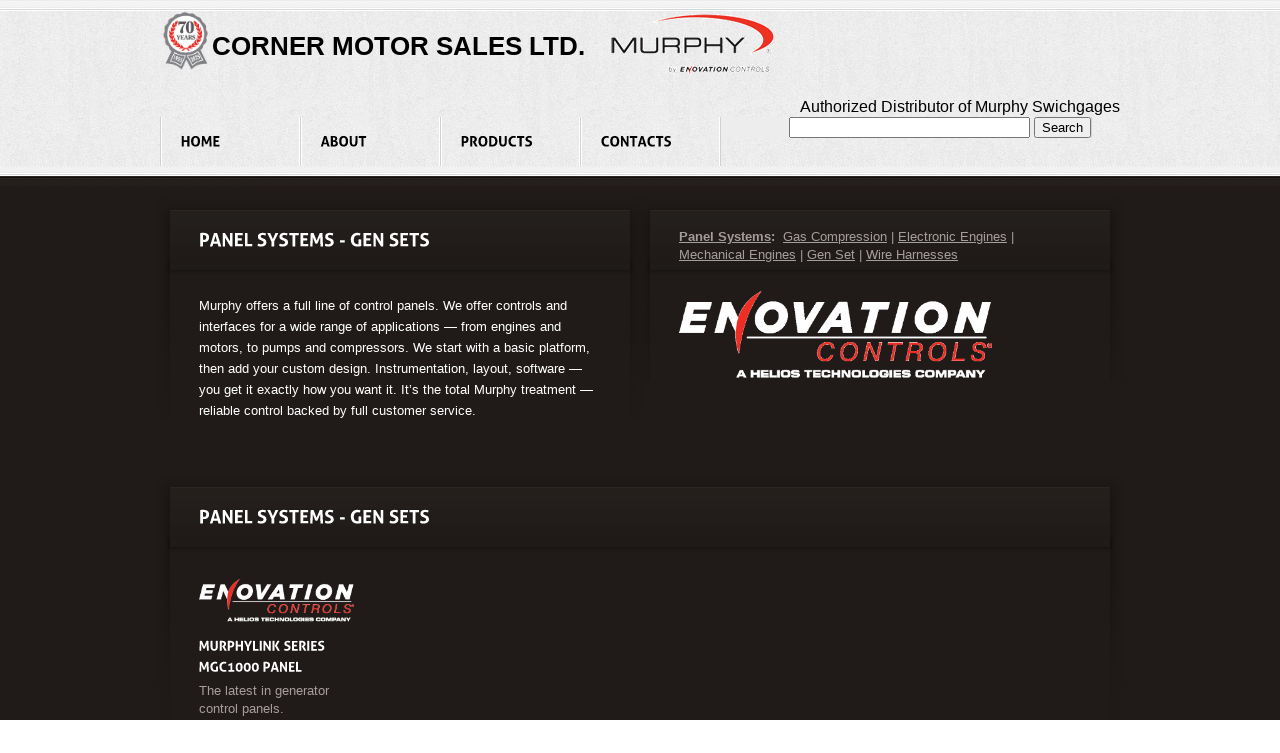

--- FILE ---
content_type: text/html; charset=utf-8
request_url: https://cornermotorsales.com/panel_genset.html
body_size: 2589
content:
<!DOCTYPE html>
<html lang="en">

<head>
  <title>F.W. Murphy Engine Controls - Corner Motor Sales</title>
  <meta name="description"
    content="Corner Motor Sales Ltd. is the Canadian distributor of FWMurphy Gages and Instruments. Supplier of F.W. Murphy swichgages, Gauges and Instrumentation.">
  <meta name="keywords"
    content="Canadian distributor, F.W. Murphy, Murphy swichgages, FWMurphy industrial gauges, instrumentation, engine controls, temperature, pressure, fluid level indicators, solenoids, gen-set controls, switches, instruments, Pressure and Vacuum gauges, Temperature controls, Fluid Level controllers, Vibration, Time & Overspeed instruments, Magnetic Switches, Tattletale Annunciators, Engine Panels, Engine & Motor Controllers, Compressor Control Panels, Valves, Electric Gages, Electric Gauges, Gen-Set Controls, MurphyLink, Canada">
  <meta name="Abstract"
    content="Corner Motor Sales Ltd. is the Canadian distributor of FWMurphy Gages and Instruments. Supplier of F.W. Murphy Gauges and Instrumentation.">
  <meta name="Robots" content="All">
  <meta name="Revisit-After" content="7 days">
  <meta name="Distribution" content="Global">
  <meta name="Country" content="Canada">
  <meta name="Copyright" content="Dale Corner">
  <meta name="Author" content="Corner Motor Sales Ltd.">
  <meta name="Owner" content="admin (at) cornermotorsales.com">
  <meta name="Rating" content="General">
  <meta http-equiv="Content-Language" content="EN">
  <meta charset="utf-8">
  <meta name="viewport" content="width=device-width; initial-scale=1.0">
  <link rel="stylesheet" href="css/reset.css" type="text/css" media="screen">
  <link rel="stylesheet" href="css/style.css" type="text/css" media="screen">
  <script src="js/jquery-1.7.min.js" type="text/javascript"></script>
  <script src="js/cufon-yui.js" type="text/javascript"></script>
  <script src="js/cufon-replace.js" type="text/javascript"></script>
  <script src="js/Aller_400-Aller_700.font.js" type="text/javascript"></script>
  <script src="js/superfish.js" type="text/javascript"></script>
  <script src="js/slides.min.jquery.js"></script>
  <script src="js/FF-cash.js" type="text/javascript"></script>
  <script src="js/script.js" type="text/javascript"></script>
  <script src="js/jquery.hoverIntent.js" type="text/javascript"></script>
  <script src="js/jquery.responsivemenu.js"></script>

  <!--[if lt IE 8]>
        <div style=' clear: both; text-align:center; position: relative;'>
            <a href="http://windows.microsoft.com/en-US/internet-explorer/products/ie/home?ocid=ie6_countdown_bannercode">
             <img src="http://storage.ie6countdown.com/assets/100/images/banners/warning_bar_0000_us.jpg" border="0" height="42" width="820" alt="You are using an outdated browser. For a faster, safer browsing experience, upgrade for free today." />
            </a>
        </div>
    <![endif]-->
  <!--[if lt IE 9]>
   		<script type="text/javascript" src="js/html5.js"></script>
        <link rel="stylesheet" href="css/ie.css" type="text/css" media="screen">
	<![endif]-->
</head>

<body id="page4">
  <!--==============================header=================================-->
  <header>
                                        <div class="container_12">
            <div>
                <div class="">
                    <div style="float:left; margin-left:0px; margin-top:10px"><img src="images/CMS_70th_Logo_Ribbon.png" width="" height="60"></div>
                    <div class="headertext">CORNER MOTOR SALES LTD.</div>
                    <div style="float:left; margin-left:10px; margin-top:6px"><img src="images/CornerHeader_2a.gif"
                            width="234" height="68"></div>
                    <div style="font-size:16px; margin-top:22px; color:#000; float:right; text-align:left;">Authorized Distributor of
                        Murphy Swichgages</div </div>
          <div class="clear"></div>
          <nav id="main-menu">
            <ul class="menu responsive-menu">
              <li><a href="index.html">Home</a></li>
              <li><a href="about.html">About</a></li>
              <li><a href="products.html">Products</a>
                <ul>
                  <li><a href="gages.html">Gauges</a></li>
                  <li><a href="displays.html">Displays</a></li>
                  <li><a href="panel_systems.html">Panel Systems</a></li>
                  <li><a href="controls.html">Controllers</a></li>
                  <li><a href="level_devices.html">Level Devices</a></li>
                  <li><a href="magswitch.html">Mag Switches / Tattletale® Annunciators</a></li>
                  <li><a href="sensors.html">Sensors</a></li>
                  <li><a href="valves.html">Valves</a></li>

                </ul>
              </li>
              <li><a href="contact.html">Contacts</a></li>
              <li style="width:370px;text-align:right;">
                <div style="background-color:#ededed;">
                  <form method="get" action="https://google.com/search">
                    <input type="hidden" name="q" value="site:cornermotorsales.com">
                    <input size="28" name="q">
                    <input type="submit" value="Search">
                  </form>
                </div>
              </li>


            </ul>

            <div class="clear"></div>
          </nav>
        </div>
        <div class="clear"></div>
      </div>
  </header>

  <!--==============================content================================-->
  <section id="content">
    <div class="container_12">
      <div class="bot-pad2">
        <div class="grid_6 indent-sw2">
          <div class="block-left">
            <div class="block-right">
              <div class="block-bg top-pad-sw2">
                <h3 class="indent-bot4">Panel Systems - Gen Sets</h3>
                <h5 class="indent-bot">Murphy offers a full line of control panels. We offer controls and interfaces for
                  a wide range of applications — from engines and motors, to pumps and compressors. We start with a
                  basic platform, then add your custom design. Instrumentation, layout, software — you get it exactly
                  how you want it. It’s the total Murphy treatment — reliable control backed by full customer service.
                </h5>
              </div>
            </div>
          </div>
        </div>
        <div class="grid_6 indent-sw2">
          <div class="block-left">
            <div class="block-right">
              <div class="block-bg text-2">
                <p><a href="panel_systems.html"><strong>Panel Systems</strong></a><strong>:&nbsp; </strong><a
                    href="panel_gas_compression.html">Gas Compression</a> | <a
                    href="panel_electronic_engines.html">Electronic Engines</a> | <a
                    href="panel_mechanical_engines.html">Mechanical Engines</a> | <a href="panel_genset.html">Gen
                    Set</a> | <a href="panel_wire_harness.html">Wire Harnesses</a></p>
                <div class="wrapper">
                  <figure class="img-style2 float-sw1 float-sw4 indent-sw1"><img
                      src="https://www.enovationcontrols.com/wp-content/uploads/2024/01/EnovationControlsLogo_Digital_ReverseRed_Lg-Jan24.png" width="313">
                  </figure>
                </div>
              </div>
            </div>
          </div>
        </div>
        <div class="clear"></div>
      </div>
      <div class="grid_12">
        <!--<h3 class="p5">View our services</h3> -->
        <!--<div class="grid_12"> -->
        <div class="block-left">
          <div class="block-right">
            <div class="block-bg text-2">
              <h3 class="p5"><span class="indent-bot4">Panel Systems - GEN SETS</span></h3>
              <div class="col-4 bot-indent3 indent-r2-sw float-sw3 ">
                <figure class="bot-indent2 img-pos"><a
                    href="https://www.enovationcontrols.com/products/mgc1000/"><img
                      src="https://www.enovationcontrols.com/wp-content/uploads/2024/01/EnovationControlsLogo_Digital_ReverseRed_Lg-Jan24.png"
                      alt="See additional details " width="155"></a></figure>
                <h4 class="bot-indent"><A href="https://www.enovationcontrols.com/products/mgc1000/">MurphyLink
                    Series MGC1000 Panel</A></h4>
                <div>The latest in generator control panels. </div>
                <a class="link-3" href="https://www.enovationcontrols.com/products/mgc1000/">See additional
                  details</a>
              </div>
              <div class="clear"></div>
            </div>
          </div>
        </div>
      </div>
    </div>
    <div class="clear"></div>
    </div>
  </section>

  <!--==============================aside=================================-->
  <aside>
    <div style="text-align:center; font-size:18px;">Phone: 1 519 582 3430 | Fax: 1 519 582 3033 | Email: <a
        href="mailto:sales@cornermotorsales.com">sales@cornermotorsales.com</a> <br><br>

      <img src="images/cardLogos120.png" width="120" height="24">
    </div>
  </aside>


  <!--==============================footer=================================-->
  <footer>
    <div class="footer-bottom">
      <div class="main">
        <div class="footer-text">
          Corner Motor Sales Ltd. &copy; 2024
          <br /><!-- {%FOOTER_LINK} -->
        </div>
      </div>
    </div>
  </footer>
  <script type="text/javascript"> Cufon.now(); </script>
</body>

</html>

--- FILE ---
content_type: text/css; charset=utf-8
request_url: https://cornermotorsales.com/css/style.css
body_size: 2555
content:
@import"skeleton.css";
@import"menu-style.css";
@import"slider.css";

/* Getting the new tags to behave */
article, aside, audio, canvas, command, datalist, details, embed, figcaption, figure, footer, header, hgroup, keygen, meter, nav, output, progress, section, source, video {display:block;}
mark, rp, rt, ruby, summary, time {display:inline;}

/* Global properties ======================================================== */
html {width:100%;height:100%;}

body { 	 
	font-family:"Trebuchet MS", Arial, Helvetica, sans-serif;
	font-size:13px;
	line-height:21px;
	color:#a59d9b;
	min-width:310px;
	background:url(../images/body-bg.jpg) repeat center top;
}

a {color:#a59d9b; outline:none;}
a:hover {color:#FFF; text-decoration:none;}

.col-1, .col-2, .col-4 {float:left;}

.col-1 {width:273px;}
.col-2 {width:173px;}
.col-3 {width:671px;}
.col-4 {width:160px;}

.wrapper {width:100%; overflow:hidden;position:relative;}
.extra-wrap {overflow:hidden;}
 
p {margin-bottom:18px;}
.p0 {margin-bottom:0px !important;}
.p1 {margin-bottom:8px;}
.p2 {margin-bottom:15px;}
.p3 {margin-bottom:30px;}
.p4 {margin-bottom:40px;}
.p5 {margin-bottom:50px;}

.reg {text-transform:uppercase;}

.fleft {float:left;}
.fright {float:right;}

.alignright {text-align:right;}
.aligncenter {text-align:center;}

.title {margin-bottom:18px;}

.it {font-style:italic;}
.bl {display:block;}
.bo {font-weight:bold;}

.letter {letter-spacing:-1px;}

.color-1 {color:#fff;}
.color-2 {color:#000;}
.color-3 {color:#666;}

.index-1 {z-index:1; position:relative;}
.index-2 {z-index:2; position:relative;}
/*********************************boxes**********************************/
.indent-bot {margin-bottom:20px;}
.indent-bot2 {margin-bottom:25px;}
.indent-bot3 {margin-bottom:35px;}
.indent-bot4 {margin-bottom:45px;}

.left-pad {padding-left:30px;}
.bot-pad {padding-bottom:8px;}
.bot-pad2 {padding-bottom:20px;}
.bot-pad3 {padding-bottom:25px;}

.img-style {float:left; margin: 0px 20px 0 0;}
.img-style2 {float:left; margin: 5px 20px 0 0;}

.bot-indent {margin-bottom:5px;}
.bot-indent2 {margin-bottom:12px;}
.bot-indent3 {margin-bottom:32px;}

.buttons a:hover {cursor:pointer;}

.indent-r-sw {margin-right:30px;}
.indent-r2-sw {margin-right:20px;}

.img-pos img {max-width:100%; height:auto;}

.menu li a,
.list-1 li a,
.list-2 li a,
.link,
.button,
.logo {text-decoration:none;}	

/*********************************header*************************************/
header {
	width:100%;
	position:relative; 
	z-index:2;
	background:url(../images/border-1.gif) repeat-x center top;
}

.row-1 {
	position:relative;
	height:81px;
	width:100%;
}

h1 {
	padding:0px 0 0 0; 
	position:absolute;
	/*top:4px;
	left:371px;*/
}
h1 a {
	display:block; 
	width:941px; 
	height:81px; 
	text-indent:-5000px; 
	background: url(../images/CornerHeader1.jpg) 0 0 no-repeat;
}

.social-buttons { float:left; display:block !important;padding: 18px 0 0 21px;}

.social-buttons li {float:left;padding-left:12px;}

.social-buttons li:first-child {padding-left:0;}

.social-buttons li a {
	display:block;
	background-image:url(../images/social-buttons.png);
	background-repeat:no-repeat;
}

.social-buttons li:first-child a {height:17px;width:17px;background-position: 0 0;}
.social-buttons li a.item-2 {height:16px;width:21px;background-position: -29px 0;}
.social-buttons li a.item-3 {height:16px;width:16px;background-position: -62px 0;}

.social-buttons li:first-child a:hover {background-position: 0 -24px;}
.social-buttons li a.item-2:hover {background-position: -29px -24px;}
.social-buttons li a.item-3:hover {background-position: -62px -24px;}
/*********************************content*************************************/
#content {
	width:100%; 
	padding:18px 0 50px;
	position:relative;
	z-index:1;
	background:url(../images/content-bg.gif) repeat-x center top #201b19;
	margin-top:0px;
}

#page1 #content {margin-top:-354px;padding:360px 0 40px;}

h3 {
	font-size:18px; 
	line-height:22px; 
	color:#fff;
	text-transform:uppercase;
}

h4 {
	font-size:13px; 
	line-height:21px; 
	color:#fff;
	text-transform:uppercase;
}

h4 a {color:#FFF;}
h4 a:hover {color:#544845;}

h5 {
	color:#fff;
	font-weight:normal;
}

h5 a {color:#FFF;text-decoration:none;}
h5 a:hover {text-decoration:underline;}

.block-left {background:url(../images/block-left.png) no-repeat left 0px;margin-left:-14px;}
.block-right {background:url(../images/block-right.png) no-repeat right 0px;margin-right:-14px;}
.block-bg {background:url(../images/block-bg.png) repeat-x 0 top;margin: 13px 14px 0 14px;padding: 31px 29px 0;}
.block-bg-plain {background:url(../images/block-bg-plain.png) repeat-x 0 top;margin: 13px 14px 0 14px;padding: 31px 29px 0;}

.border-2 {background:url(../images/border-2.gif) repeat-x 0 bottom;width:100%;}

blockquote {
	background:url(../images/quote.png) no-repeat 4px 0;
	text-indent:45px;
}

.list-1 li {
	background:url(../images/border-3.gif) repeat-x 0 bottom;
	font-size:11px; 
	line-height:14px;
	text-transform:uppercase;
	padding: 8px 0; 
}

.list-1 li.last {padding-bottom:0;background:none;}

	.list-1 li a {
		background:url(../images/marker-1.gif) no-repeat left -25px;
		display:inline-block; 
		color:#707070; 
		padding-left:10px;
		transition: all 0.3s ease;
		-o-transition: all 0.3s ease;
		-moz-transition: all 0.3s ease;
		-webkit-transition: all 0.3s ease;
	}
		.list-1 li a:hover {color:#fff;background-position: left 6px;}

.list-2 li {
	background:url(../images/marker-2.gif) no-repeat 2px 6px;
	padding: 0 0 9px 16px;
	line-height:10px;
}

#page5 .list-2 li {padding-bottom:9px;}

.list-2 li.last {padding-bottom:0;}

.list-2 li a:hover {color:#FFF;}

.link:hover {text-decoration:underline;} 

.link-1 {text-decoration:none;}
.link-1:hover {color:#fff;text-decoration:underline;} 

.link-2 {text-decoration:none;font-weight:bold;}
.link-2:hover {color:#fff;} 

.link-3 {
	text-decoration:none;
	color:#FFF;
	font-style:italic;
}

.link-3:hover {text-decoration:underline;}

.text-1 {font-size:11px;line-height:14px;} 
.text-2 {line-height:18px;}

dl span {float:left; width:90px;}

.map-style iframe {
	height:244px;
	width:318px;
}


/***** Contact form *****/
#contact-form {
	position:relative;
	vertical-align:top;
	width:100%;
	z-index:1;
	}
	#contact-form fieldset {
		border:none;
		padding:0;
		}			
			#contact-form label {
				display:block;
				min-height:58px;
			}
			#contact-form label.message {
				min-height:195px;
			}
			
			#contact-form input {
				padding:11px 15px 12px;
				margin:0;
				font-family:"Trebuchet MS", Arial, Helvetica, sans-serif;
				font-size:13px;
				line-height:18px;
				color: #FFFFFF; 
				border:1px solid #2c2622;
				background:#1b1714;
				outline:none;
				width:343px;
			}
			#contact-form .area .error { float:none;}
			#contact-form textarea {
				height:154px;
				max-height:154px;
				margin:0;
				padding:8px 15px;
				margin:0;
				font-family:"Trebuchet MS", Arial, Helvetica, sans-serif;
				font-size:13px;
				line-height:18px;
				color:#FFFFFF; 
				border:1px solid #2c2622;
				background:#1b1714;
				overflow:auto;
				outline:none;
				width:448px;
				max-width:448px;
			}
			#contact-form a {cursor:pointer;}
				#contact-form .success {display:none; margin-bottom:20px;color:#FFF;}
				#contact-form .error,
				#contact-form .empty {
					color:#f00;
					font-size:11px;
					line-height:2em;
					display:none;
					overflow:hidden;
				}
		.buttons-wrapper { padding:0 0px 0 0; text-align:right;}
		.buttons-wrapper a { 
			font-weight:bold;
			margin-left:20px;
			font-size:13px; 
			line-height:21px; 
			color:#fff;
			text-transform:uppercase;
			text-decoration:none;
		}
		.buttons-wrapper a:hover {color:#544845;}

/****************************aside************************/

aside {
	background: url(../images/aside-top-bg.gif) repeat-x center top #13100f;
	padding: 55px 0 42px;
	width:100%;
}


#search {position:relative;}

#search .input-bg {
	display:block;
	border: 1px solid #000;
	background:#1f1b19;
	padding: 8px 50px 5px 10px;
	height:22px;
	width:158px;
	border-radius:4px;
	-moz-border-radius:4px;
	-webkit-border-radius:4px;
	box-shadow: 0px 1px 1px #242120;
}

#search input {
	background:none;
	border:none;
	font-family:Arial, Helvetica, sans-serif;
	font-size:14px;
	line-height:19px;
	color:#FFF;
	position:relative;
	outline:none;
	margin:0;
	width:160px;
}

.searchbutton {
	display:block;
	position:absolute;
	cursor:pointer;
	background:url(../images/searchbutton.png) no-repeat 0 0;
	height:35px;
	width:42px;
	top:1px;
	right:1px;
}

.searchbutton:hover {background-position: 0 -38px;}

#search a {
	font-size:12px;
	line-height:15px;
}

#search a:hover {text-decoration:underline;color:#fff;}

/****************************footer************************/
footer {
	background: url(../images/footer-top-bg2.gif) repeat-x 0 top;
	width:100%;
}

#page1 footer {background-image: url(../images/footer-top-bg.gif);}

.footer-bottom {
	background: url(../images/footer-bottom-bg.gif) repeat-x 0 bottom;
	padding:48px 0 34px;
	width:100%;
}

.footer-text {
	margin: 0 10px;
	text-align:center;
	font-family:Arial, Helvetica, sans-serif;
	font-size:11px;
	line-height:14px;
	color:#1d1917;
	text-transform:uppercase;
}

.footer-text a {
	text-decoration:none;
	color:#1d1917;
}

.footer-text a:hover {text-decoration:underline;}

.headertext {font-size:26px; font-weight:bold; margin-top:36px; margin-right:0px; color:#000; float:left;}
.headertext2 {
	font-size: 26px;
	font-weight: bold;
	margin-top: 10px;
	margin-right: 0px;
	color: #000;
	float: left;
	/*width: 480px;*/
}


@media only screen and (min-width: 768px) and (max-width: 959px) {
	h1 {left:260px;}
	#page1 #content {margin-top:-290px;padding-top:290px;}
	#search input, #search .input-bg {width:110px;}
	.display-sw1 {display:none;}
	.extra-wrap {overflow:visible;}
	.col-1 {width:210px;}
	.col-2 {width:130px;}
	.col-4 {width:117px;}
	.float-sw1 {float:none;}
	.indent-sw1 {margin-bottom:20px !important;}
	.map-style iframe {width:240px;height:240px;}
	#contact-form input, #contact-form textarea {width:340px;max-width:340px;}
}
@media only screen and (max-width: 767px) {
	h1 {left:50px;}
	.indent-r-sw, .indent-r2-sw {margin-right:0;}
	.col-1, .col-2, .col-4 {float:none;}
	.col-3 {width:100%;}
	#page1 #content {margin-top:0px;padding-top:20px;}
	#page1 header {padding-bottom:20px;}
	.map-style iframe {width:242px;height:200px;}
	.indent-sw1 {margin-bottom:20px !important;}
	.indent-sw2 {margin-bottom:40px !important;}
	#search .input-bg, #search input {width:238px;}
	.float-sw4 {float:none;}
	#contact-form input, #contact-form textarea {width:209px;max-width:209px;}
	.top-pad-sw1 {padding-top:20px;}
	.top-pad-sw2 {padding-top:20px;}
	.p0 {margin-bottom:31px !important;}
}
@media only screen and (min-width: 480px) and (max-width: 767px) {
	h1 {left:110px;}
	.map-style iframe {width:362px;}
	.display-sw2 {display:none;}
	.width-1 {width:200px !important;}
	.width-2 {width:380px !important;}
	.indent-r2-sw {margin-right:20px;}
	.indent-r3-sw {margin-right:20px;}
	#search .input-bg, #search input {width:358px;}
	.float-sw2 {float:none;}
	.float-sw3, .float-sw4 {float:left;}
	.col-1, .col-1 img {width:362px;}
	.col-2 {width:160px;}
	.col-4 {width:147px;}
	.clear-sw1 {clear:none;}
	#contact-form input, #contact-form textarea {width:329px;max-width:329px;}
	.top-pad-sw2 {padding-top:31px;}
	.p0 {margin-bottom:0px !important;}
	

}

@media only screen and (min-width: 300px) and (max-width: 480px) {

	.crunch {width:240px;}
	.headertext {font-size:22px}
}


--- FILE ---
content_type: text/css; charset=utf-8
request_url: https://cornermotorsales.com/css/menu-style.css
body_size: 439
content:
/*********************************menu**********************************/
#main-menu{ width:940px;}

.menu {
	padding:0; 
	width:100%;
}
.menu > li {
	float:left; 
	position:relative;
	padding:0px 0 0px;
	border-right:1px solid #d1d1d1;
	width:139px;
}
.menu > li:first-child {
	border-left:1px solid #d1d1d1;
}
.menu > li a {
	display:block; 
	font-size:14px;
	line-height:18px;
	color:#000; 
	text-align:left;
	text-transform:uppercase;
	font-weight:bold;
	border-right:1px solid #fff;
	border-left:1px solid #fff;
	padding: 15px 0 16px 19px;
}
.menu > li > a:hover, .menu > li > a.active, .menu > li.sfHover > a {background:url(../images/hover-1.gif) repeat 0 0;}

.menu li:hover {visibility:	inherit; }

.menu li strong {
	position:absolute;
	display:block;
	background:url(../images/corner.png) no-repeat 0 0;
	top:23px;
	left:110px;
	cursor:pointer;
	height:7px;
	width:11px;
}

/******************************** submenu **************************************/
.menu ul {
	position:		absolute;
	padding:		6px 0;
	top:			-999em;
	width:			213px;
	background: url(../images/ul-bg.gif) repeat 0 0;
}

.menu li li {padding:0px 7px; background:none;}
.menu li li a {
	display:block;
	color:#1f0e02;
	padding:		9px 0 13px 14px;
	text-align:		left;
	border:none;
	background:url(../images/hover-2.png) no-repeat 0 -45px;
}

.menu li:hover ul, .menu li.sfHover ul {
	left:			0px;
	top:			48px;
	z-index:		999;
}
ul.menu li:hover li ul, ul.menu li.sfHover li ul {
	top:			-999em;
}

.menu li li a:hover, .menu li li.sfHover > a {background-position:0 0;color:#FFF; /*background-color:#201b19;*/}

/******************************** submenu 2 **************************************/
ul.menu li li:hover ul, ul.menu li li.sfHover ul {
	left:			214px;
	top:			39px;
	z-index:		9999;
}
ul.menu li li:hover li ul, ul.menu li li.sfHover li ul {
	top:			-999em;
}

@media only screen and (min-width: 768px) and (max-width: 959px) {
#main-menu{ width:748px;}
.menu > li {width:107px;}
.menu > li a {padding-left:10px;}
.menu li strong {left:90px;}
}
@media only screen and (max-width: 767px) {
#main-menu{ width:300px;}
.menu > li {float:none;width:100%; border-right:none;border-bottom:1px solid #d1d1d1;}
.menu > li:first-child {border-left:none;border-top:1px solid #d1d1d1;}
.menu > li a {border-bottom:1px solid #fff;border-top:1px solid #fff;border-right:none;border-left:none;text-align:center;padding-left:0;}
.menu li li a {text-align:center;background-image:url(../images/hover-5.png);padding-left:0;}
.menu li li li a {text-align:center;background-image:url(../images/hover-6.png);}
.menu li strong {left:200px;}
.menu ul {position:relative !important;top:0 !important;width:300px;border:none;left:0 !important;}
.menu ul ul {width:284px;}
.social-buttons {width:190px;padding: 18px 0 18px 110px !important;}
}
@media only screen and (min-width: 480px) and (max-width: 767px) {
#main-menu{ width:420px;}	
.social-buttons {width:250px;padding: 18px 0 18px 170px !important;}
.menu li strong {left:260px;}
.menu ul {left:0px !important;width:420px;}
.menu ul ul {width:404px;}
.menu li li a {background-image:url(../images/hover-3.png);}
.menu li li li a {background-image:url(../images/hover-4.png);}
}

--- FILE ---
content_type: text/css; charset=utf-8
request_url: https://cornermotorsales.com/css/slider.css
body_size: 345
content:
#slides {
	position:relative; 
	overflow:hidden;
}
#slides, .slides_container {
	width:940px;
	height:394px;
}
.slides_container div.slide {
	width:940px;
	height: auto; 
	display:block;
}
.slides_container div.slide img { 
	max-width:100%; 
	height: auto;
}

/* Control Nav */
.caption { 
	width:398px; 
	background: #1c1816; 
	overflow:hidden;
	position:absolute; 
	right:-270px; 
	bottom:10px;
	border-right:1px solid #000;
}

.caption div {
	position:relative;
	height:48px;
	padding: 11px 0 0 28px;
}

.caption strong {
	font-size:23px;
	line-height:28px;
	color:#FFF;
	font-weight:bold;
	display:block;
	margin-top:3px;
}

.button {
	position:absolute;
	overflow:hidden;
	top:11px;
	right:16px;
	display:inline-block; 
	background:url(../images/button-bg.png) no-repeat 0 -42px;
	font-size:14px;
	line-height:18px;
	color:#fff; 
	text-transform:uppercase;
	font-weight:bold;
	padding: 9px 12px 11px;
	height:17px;
	width:38px;
}
	
	.button:hover {background-position: 0 0px;}


.pagination {
	background: url(../images/pagination-bg.gif) repeat-x 0 0 #13110f;
	position:absolute;
	bottom:10px;
	right:0px;
	z-index:99;
	border-left:1px solid #342e2a;
	height:43px;
	padding: 16px 16px 0 13px;

}

.pagination li {
	float:left;
	padding-left:5px;
}

.pagination li:first-child {padding:0;}

.pagination li a {
	text-indent: -5000px;
	display:block;
	background:url(../images/pagination.jpg) no-repeat -29px 0;
	height:27px;
	width:24px;
}

.pagination li a:hover, .pagination li.current a {background-position: 0 0;}



@media only screen and (min-width: 768px) and (max-width: 959px) {
	.slides_container div.slide, #slides,.slides_container {width: 748px !important;height:314px;}
	.next,.prev{bottom:55px;}
}

@media only screen and (max-width: 767px) {
	.slides_container div.slide, #slides,.slides_container {width: 300px;height:160px;}
	.pagination {padding-left:90px;padding-top:4px;bottom:0px !important; left:0px !important;height:30px;}
	.caption{display:none;}
	.next,.prev{bottom:10px;}
	.next{right:10px;}
	.prev{right:76px;}
}

@media only screen and (min-width: 480px) and (max-width: 767px) {
	.pagination {padding-left:147px;padding-top:8px;height:35px;}
	.slides_container div.slide, #slides,.slides_container {width: 420px;height:219px;}
}

--- FILE ---
content_type: application/javascript; charset=utf-8
request_url: https://cornermotorsales.com/js/script.js
body_size: 350
content:
$(document).ready(function() { 
	$('ul.menu').superfish({ 
		delay:       600,                            // one second delay on mouseout 
		animation:   {opacity:'show',height:'show'},  // fade-in and slide-down animation 
		speed:       'normal',                          // faster animation speed 
		autoArrows:  false,                           // disable generation of arrow mark-up 
		dropShadows: false                            // disable drop shadows 
	}); 
}); 

$(function(){
// IPad/IPhone
	var viewportmeta = document.querySelector && document.querySelector('meta[name="viewport"]'),
    ua = navigator.userAgent,
 
    gestureStart = function () {
        viewportmeta.content = "width=device-width, minimum-scale=0.25, maximum-scale=1.6";
    },
 
    scaleFix = function () {
      if (viewportmeta && /iPhone|iPad/.test(ua) && !/Opera Mini/.test(ua)) {
        viewportmeta.content = "width=device-width, minimum-scale=1.0, maximum-scale=1.0";
        document.addEventListener("gesturestart", gestureStart, false);
      }
    };
scaleFix();
// Menu Android
	var userag = navigator.userAgent.toLowerCase();
	var isAndroid = userag.indexOf("android") > -1; 
	if(isAndroid) {
		$('.menu').responsiveMenu({autoArrows:true});
	}
// Slider
	$('#slides').slides({
		effect: 'fade',
		fadeSpeed:700,
		preload: true,
		play: 8000,
		pause: 8000,
		generateNextPrev: false,
		generatePagination: true,
		crossfade: true,
		hoverPause: true,
		animationStart: function(current){
			$('.caption').animate({right:'-270px'});
			if (window.console && console.log) {
				console.log('animationStart on slide: ', current);
			};
		},
		animationComplete: function(current){
			$('.caption').animate({right:'141px'});
			if (window.console && console.log) {
				console.log('animationComplete on slide: ', current);
			};
		},
		slidesLoaded: function() {
			$('.caption').animate({right:'141px'});
		}
	});
});


--- FILE ---
content_type: application/javascript; charset=utf-8
request_url: https://cornermotorsales.com/js/cufon-replace.js
body_size: -409
content:
Cufon.replace('.menu > li a, .button, .caption strong, h3, h4, .buttons-wrapper a', { fontFamily: 'Aller', hover:true });